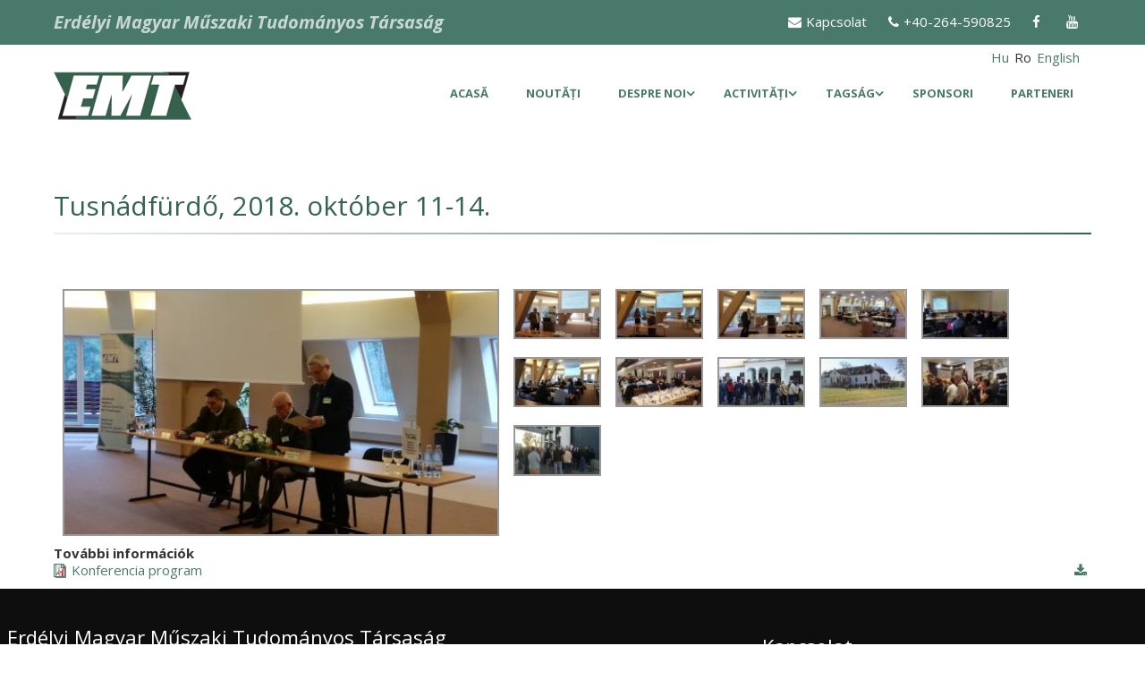

--- FILE ---
content_type: text/html; charset=UTF-8
request_url: https://emt.ro/ro/node/537
body_size: 7645
content:
<!DOCTYPE html>
<html lang="ro" dir="ltr" prefix="content: http://purl.org/rss/1.0/modules/content/  dc: http://purl.org/dc/terms/  foaf: http://xmlns.com/foaf/0.1/  og: http://ogp.me/ns#  rdfs: http://www.w3.org/2000/01/rdf-schema#  schema: http://schema.org/  sioc: http://rdfs.org/sioc/ns#  sioct: http://rdfs.org/sioc/types#  skos: http://www.w3.org/2004/02/skos/core#  xsd: http://www.w3.org/2001/XMLSchema# ">
  <head>
    <meta charset="utf-8" />
<script async src="https://www.googletagmanager.com/gtag/js?id=UA-3104081-9"></script>
<script>window.dataLayer = window.dataLayer || [];function gtag(){dataLayer.push(arguments)};gtag("js", new Date());gtag("set", "developer_id.dMDhkMT", true);gtag("config", "UA-3104081-9", {"groups":"default","anonymize_ip":true,"page_placeholder":"PLACEHOLDER_page_path","allow_ad_personalization_signals":false});</script>
<meta name="Generator" content="Drupal 10 (https://www.drupal.org)" />
<meta name="MobileOptimized" content="width" />
<meta name="HandheldFriendly" content="true" />
<meta name="viewport" content="width=device-width, initial-scale=1.0" />
<link rel="icon" href="/sites/default/files/favicon-emt.png" type="image/png" />
<link rel="alternate" hreflang="hu" href="http://emt.ro/esemeny/szamitastechnika-es-oktatas-konferencia-szamokt/archivum/tusnadfurdo-2018-oktober-11-14" />
<link rel="canonical" href="http://emt.ro/esemeny/szamitastechnika-es-oktatas-konferencia-szamokt/archivum/tusnadfurdo-2018-oktober-11-14" />
<link rel="shortlink" href="http://emt.ro/node/537" />

    <title>Tusnádfürdő, 2018. október 11-14. | Erdélyi Magyar Műszaki Tudományos Társaság</title>
    <link rel="stylesheet" media="all" href="/themes/contrib/stable/css/system/components/align.module.css?t31qwc" />
<link rel="stylesheet" media="all" href="/themes/contrib/stable/css/system/components/fieldgroup.module.css?t31qwc" />
<link rel="stylesheet" media="all" href="/themes/contrib/stable/css/system/components/container-inline.module.css?t31qwc" />
<link rel="stylesheet" media="all" href="/themes/contrib/stable/css/system/components/clearfix.module.css?t31qwc" />
<link rel="stylesheet" media="all" href="/themes/contrib/stable/css/system/components/details.module.css?t31qwc" />
<link rel="stylesheet" media="all" href="/themes/contrib/stable/css/system/components/hidden.module.css?t31qwc" />
<link rel="stylesheet" media="all" href="/themes/contrib/stable/css/system/components/item-list.module.css?t31qwc" />
<link rel="stylesheet" media="all" href="/themes/contrib/stable/css/system/components/js.module.css?t31qwc" />
<link rel="stylesheet" media="all" href="/themes/contrib/stable/css/system/components/nowrap.module.css?t31qwc" />
<link rel="stylesheet" media="all" href="/themes/contrib/stable/css/system/components/position-container.module.css?t31qwc" />
<link rel="stylesheet" media="all" href="/themes/contrib/stable/css/system/components/reset-appearance.module.css?t31qwc" />
<link rel="stylesheet" media="all" href="/themes/contrib/stable/css/system/components/resize.module.css?t31qwc" />
<link rel="stylesheet" media="all" href="/themes/contrib/stable/css/system/components/system-status-counter.css?t31qwc" />
<link rel="stylesheet" media="all" href="/themes/contrib/stable/css/system/components/system-status-report-counters.css?t31qwc" />
<link rel="stylesheet" media="all" href="/themes/contrib/stable/css/system/components/system-status-report-general-info.css?t31qwc" />
<link rel="stylesheet" media="all" href="/themes/contrib/stable/css/system/components/tablesort.module.css?t31qwc" />
<link rel="stylesheet" media="all" href="/modules/contrib/colorbox/styles/stockholmsyndrome/colorbox_style.css?t31qwc" />
<link rel="stylesheet" media="all" href="/libraries/mmenu/dist/mmenu.css?t31qwc" />
<link rel="stylesheet" media="all" href="/modules/contrib/responsive_menu/css/responsive_menu.css?t31qwc" />
<link rel="stylesheet" media="all" href="/themes/contrib/stable/css/core/assets/vendor/normalize-css/normalize.css?t31qwc" />
<link rel="stylesheet" media="all" href="/themes/contrib/stable/css/core/normalize-fixes.css?t31qwc" />
<link rel="stylesheet" media="all" href="/themes/contrib/classy/css/components/action-links.css?t31qwc" />
<link rel="stylesheet" media="all" href="/themes/contrib/classy/css/components/breadcrumb.css?t31qwc" />
<link rel="stylesheet" media="all" href="/themes/contrib/classy/css/components/button.css?t31qwc" />
<link rel="stylesheet" media="all" href="/themes/contrib/classy/css/components/collapse-processed.css?t31qwc" />
<link rel="stylesheet" media="all" href="/themes/contrib/classy/css/components/container-inline.css?t31qwc" />
<link rel="stylesheet" media="all" href="/themes/contrib/classy/css/components/details.css?t31qwc" />
<link rel="stylesheet" media="all" href="/themes/contrib/classy/css/components/exposed-filters.css?t31qwc" />
<link rel="stylesheet" media="all" href="/themes/contrib/classy/css/components/field.css?t31qwc" />
<link rel="stylesheet" media="all" href="/themes/contrib/classy/css/components/form.css?t31qwc" />
<link rel="stylesheet" media="all" href="/themes/contrib/classy/css/components/icons.css?t31qwc" />
<link rel="stylesheet" media="all" href="/themes/contrib/classy/css/components/inline-form.css?t31qwc" />
<link rel="stylesheet" media="all" href="/themes/contrib/classy/css/components/item-list.css?t31qwc" />
<link rel="stylesheet" media="all" href="/themes/contrib/classy/css/components/link.css?t31qwc" />
<link rel="stylesheet" media="all" href="/themes/contrib/classy/css/components/links.css?t31qwc" />
<link rel="stylesheet" media="all" href="/themes/contrib/classy/css/components/menu.css?t31qwc" />
<link rel="stylesheet" media="all" href="/themes/contrib/classy/css/components/more-link.css?t31qwc" />
<link rel="stylesheet" media="all" href="/themes/contrib/classy/css/components/pager.css?t31qwc" />
<link rel="stylesheet" media="all" href="/themes/contrib/classy/css/components/tabledrag.css?t31qwc" />
<link rel="stylesheet" media="all" href="/themes/contrib/classy/css/components/tableselect.css?t31qwc" />
<link rel="stylesheet" media="all" href="/themes/contrib/classy/css/components/tablesort.css?t31qwc" />
<link rel="stylesheet" media="all" href="/themes/contrib/classy/css/components/tabs.css?t31qwc" />
<link rel="stylesheet" media="all" href="/themes/contrib/classy/css/components/textarea.css?t31qwc" />
<link rel="stylesheet" media="all" href="/themes/contrib/classy/css/components/ui-dialog.css?t31qwc" />
<link rel="stylesheet" media="all" href="/themes/contrib/classy/css/components/file.css?t31qwc" />
<link rel="stylesheet" media="all" href="/themes/contrib/classy/css/components/messages.css?t31qwc" />
<link rel="stylesheet" media="all" href="/themes/contrib/classy/css/components/node.css?t31qwc" />
<link rel="stylesheet" media="all" href="/themes/emt/css/styles.css?t31qwc" />
<link rel="stylesheet" media="all" href="/sites/default/files/asset_injector/css/hs_multimedia-e0904cf3d4bf57a4752ad9d7bfb500c4.css?t31qwc" />
<link rel="stylesheet" media="all" href="/sites/default/files/asset_injector/css/msz_kulonszam-9182d6957f6bc8a5dda6540c937bf51e.css?t31qwc" />

    
  </head>
  <body class="path-node page-node-type-esemeny-archivum">
        <a href="#main-content" class="visually-hidden focusable skip-link">
      Mergi la conţinutul principal
    </a>
    
      <div class="dialog-off-canvas-main-canvas" data-off-canvas-main-canvas>
    <div class="layout-container ">
    <div class="region region-headline">
    <div class="regioncontent">
    	<div id="block-contactheadlinehu" class="block block-block-content block-block-contentf32745a1-38a2-4921-b88b-958c9186e399">
  
    
      
            <div class="clearfix text-formatted field field--name-body field--type-text-with-summary field--label-hidden field__item"><p><i class="fa fa fa-envelope"><a href="/oldal/elerhetoseg">Kapcsolat</a></i> <i class="fa fa fa-phone"><a href="tel:0040264590825">+40-264-590825</a></i> <a href="https://www.facebook.com/erdelyimagyartudomanyostarsasag/" target="_blank"><i class="fa fa-facebook"></i></a> <a href="https://www.youtube.com/channel/UC7IWymrzCKJXdevHkNBTngg" target="_blank"><i class="fa fa-youtube"></i></a></p>
</div>
      
  </div>
<div id="block-sitebranding" class="block block-system block-system-branding-block">
  
    
          <div class="site-name">
      <a href="/ro" rel="home">Erdélyi Magyar Műszaki Tudományos Társaság</a>
    </div>
    </div>
<div class="language-switcher-language-url block block-language block-language-blocklanguage-interface" id="block-nyelvvalaszto" role="navigation">
  
    
      <ul class="links"><li hreflang="hu" data-drupal-link-system-path="node/537" class="hu"><a href="/esemeny/szamitastechnika-es-oktatas-konferencia-szamokt/archivum/tusnadfurdo-2018-oktober-11-14" class="language-link" hreflang="hu" data-drupal-link-system-path="node/537">Hu</a></li><li hreflang="ro" data-drupal-link-system-path="node/537" class="ro is-active" aria-current="page"><a href="/ro/node/537" class="language-link is-active" hreflang="ro" data-drupal-link-system-path="node/537" aria-current="page">Ro</a></li><li hreflang="en" data-drupal-link-system-path="node/537" class="en"><a href="/en/node/537" class="language-link" hreflang="en" data-drupal-link-system-path="node/537">English</a></li></ul>
  </div>

	</div>
  </div>

  <header role="banner">
      <div class="region region-header">
    <div class="regioncontent">
    	<div id="block-emt-branding" class="block block-system block-system-branding-block">
  
    
        <a href="/ro" rel="home" class="site-logo">
      <img src="/sites/default/files/logo-emt_2.png" alt="Acasă" />
    </a>
      </div>
<div id="block-responsivemenumobileicon" class="responsive-menu-toggle-wrapper responsive-menu-toggle block block-responsive-menu block-responsive-menu-toggle">
  
    
      <a id="toggle-icon" class="toggle responsive-menu-toggle-icon" title="Menu" href="#off-canvas">
  <span class="icon"></span><span class="label">Meniu</span>
</a>
  </div>
<nav role="navigation" aria-labelledby="block-emt-main-menu-menu" id="block-emt-main-menu" class="block block-menu navigation menu--main">
            
  <h2 class="visually-hidden" id="block-emt-main-menu-menu">Fő navigáció</h2>
  

        
              <ul class="menu">
                    <li class="menu-item">
        <a href="/ro" data-drupal-link-system-path="&lt;front&gt;">Acasă</a>
              </li>
                <li class="menu-item">
        <a href="/ro/hirek" data-drupal-link-system-path="hirek">Noutăți</a>
              </li>
                <li class="menu-item menu-item--expanded">
        <span title="Magunkról">Despre noi</span>
                                <ul class="menu">
                    <li class="menu-item">
        <a href="/ro/pagina/presedintie-secretariat" data-drupal-link-system-path="node/10">Preşedinţie - Secretariat</a>
              </li>
                <li class="menu-item">
        <a href="/ro/pagina/filiale-teritoriale" data-drupal-link-system-path="node/8">Filiale teritoriale</a>
              </li>
                <li class="menu-item">
        <a href="/ro/pagina/departamente" data-drupal-link-system-path="node/9">Departamente</a>
              </li>
                <li class="menu-item">
        <a href="/ro/pagina/contact" data-drupal-link-system-path="node/54">Date contact</a>
              </li>
                <li class="menu-item">
        <a href="/ro/pagina/statutul-societatii-maghiare-tehnico-stiintifice-din-transilvania" data-drupal-link-system-path="node/7">Statut</a>
              </li>
        </ul>
  
              </li>
                <li class="menu-item menu-item--expanded">
        <span>Activități</span>
                                <ul class="menu">
                    <li class="menu-item">
        <a href="/ro/konferenciak" data-drupal-link-system-path="konferenciak">Conferințe</a>
              </li>
                <li class="menu-item menu-item--expanded">
        <span>Programe educaţionale</span>
                                <ul class="menu">
                    <li class="menu-item">
        <a href="/ro/diakversenyek" data-drupal-link-system-path="diakversenyek">Concursuri şcolare</a>
              </li>
                <li class="menu-item">
        <a href="/ro/diaktaborok" data-drupal-link-system-path="diaktaborok">Tabere de specialitate</a>
              </li>
                <li class="menu-item">
        <a href="/ro/firka-muhely" data-drupal-link-system-path="firka-muhely">FIRKA-műhely</a>
              </li>
                <li class="menu-item">
        <a href="/ro/szakeloadasok" data-drupal-link-system-path="szakeloadasok">Pentru studenţi</a>
              </li>
                <li class="menu-item">
        <a href="/ro/felnottkepzes" data-drupal-link-system-path="felnottkepzes">Cursuri perfecţionare adulţi</a>
              </li>
        </ul>
  
              </li>
                <li class="menu-item menu-item--expanded">
        <span>Publicații</span>
                                <ul class="menu">
                    <li class="menu-item menu-item--expanded">
        <a href="/ro/kiadvanyok/perodikak" data-drupal-link-system-path="kiadvanyok/perodikak">Periodice</a>
                                <ul class="menu">
                    <li class="menu-item">
        <a href="https://emt.ro/kiadvanyok/emt-tajekoztato/archivum">EMT Tájékoztató </a>
              </li>
                <li class="menu-item menu-item--collapsed">
        <a href="https://emt.ro/kiadvanyok/firka" title="Fizika InfoRmatika Kémia Alapok">FIRKA</a>
              </li>
                <li class="menu-item">
        <a href="https://emt.ro/vilaghirumagyartudosok" title="Világhírű magyar természettudósok élete és munkássága">FIRKA különszám</a>
              </li>
                <li class="menu-item">
        <a href="/ro/firka-cikkarchivum" data-drupal-link-system-path="firka-cikkarchivum">Keresés a FIRKA archívumában</a>
              </li>
                <li class="menu-item">
        <a href="https://emt.ro/kiadvanyok/muszaki-szemle/archivum">Műszaki Szemle </a>
              </li>
                <li class="menu-item">
        <a href="https://emt.ro/kiadvanyok/historia-scientiarum/archivum">Historia Scientiarum</a>
              </li>
        </ul>
  
              </li>
                <li class="menu-item">
        <a href="/ro/kiadvanyok/egyedikiadvanyok" data-drupal-link-system-path="kiadvanyok/egyedikiadvanyok">Lucrări individuale</a>
              </li>
                <li class="menu-item">
        <a href="/ro/digitalizalt-kiadvanyok" data-drupal-link-system-path="digitalizalt-kiadvanyok">Digitalizáció</a>
              </li>
                <li class="menu-item">
        <a href="http://historiascientiarum.emt.ro/" title="Tudomány- és technikatörténeti kisfilmek">Historia Scientiarum Multimedia – Tudomány- és technikatörténeti kisfilmek</a>
              </li>
        </ul>
  
              </li>
                <li class="menu-item">
        <a href="https://drive.google.com/file/d/1VPGeQKGl_OCAdWAiK_Hr-jBEh6snXYyz/view?usp=sharing" title="Visszatekintés az EMT elmúlt 30 évére   (powerpoint bemutató)">Visszatekintés az EMT elmúlt 30 évére  </a>
              </li>
                <li class="menu-item">
        <a href="https://emt.ro/rendezvenynaptar/2026">Rendezvénynaptár</a>
              </li>
        </ul>
  
              </li>
                <li class="menu-item menu-item--expanded">
        <span>Tagság</span>
                                <ul class="menu">
                    <li class="menu-item">
        <a href="/ro/form/belepesi-nyilatkozat-jogi-sz" data-drupal-link-system-path="webform/belepesi_nyilatkozat_jogi_sz">Jogi személyeknek</a>
              </li>
                <li class="menu-item">
        <a href="/ro/form/belepesi-nyilatkozat" data-drupal-link-system-path="webform/belepesi_nyilatkozat">Magányszemélyeknek</a>
              </li>
        </ul>
  
              </li>
                <li class="menu-item">
        <a href="/ro/tamogatok" data-drupal-link-system-path="tamogatok">Sponsori</a>
              </li>
                <li class="menu-item">
        <a href="/ro/partnerek" data-drupal-link-system-path="partnerek">Parteneri</a>
              </li>
        </ul>
  


  </nav>

	</div>
  </div>

  </header>

  
  

  

    <div class="region region-highlighted">
    <div class="regioncontent">
    	<div data-drupal-messages-fallback class="hidden"></div>

	</div>
  </div>


  

  <main role="main">
    <a id="main-content" tabindex="-1"></a>
    	
	<div class="layout-content">
        <div class="region region-content">
    <div class="regioncontent">
    	<div id="block-emt-page-title" class="block block-core block-page-title-block">
  
    
      
  <h1 class="page-title"><span>
  Tusnádfürdő, 2018. október 11-14.
</span>
</h1>


  </div>

<article lang="hu" about="/esemeny/szamitastechnika-es-oktatas-konferencia-szamokt/archivum/tusnadfurdo-2018-oktober-11-14" id="node-537" class="node node--type-esemeny-archivum node--view-mode-full">

  
    

  
  <div class="node__content">
    
      <div class="field field--name-field-image field--type-image field--label-hidden field__items">
              <div class="field__item">
<a href="https://emt.ro/sites/default/files/archivum/Esem%C3%A9ny%20arch%C3%ADvum%20bek%C3%BCld%C3%A9se/IMG_20181013_090851_1.jpg" aria-label="{&quot;title&quot;:&quot;Konferencia megnyitó&quot;,&quot;alt&quot;:&quot;&quot;}" role="button"  title="Konferencia megnyitó" data-colorbox-gallery="gallery-esemeny_archivum-537-PDvEsisVcbE" class="colorbox" aria-controls="colorbox-_tnSsSKrqs0" data-cbox-img-attrs="{&quot;title&quot;:&quot;Konferencia megnyitó&quot;,&quot;alt&quot;:&quot;&quot;}"><img id="colorbox-_tnSsSKrqs0" src="/sites/default/files/styles/gallery/public/archivum/Esem%C3%A9ny%20arch%C3%ADvum%20bek%C3%BCld%C3%A9se/IMG_20181013_090851_1.jpg?itok=1ur4AkOM" width="480" height="270" alt="" title="Konferencia megnyitó" loading="lazy" typeof="foaf:Image" class="image-style-gallery" />

</a>
</div>
              <div class="field__item">
<a href="https://emt.ro/sites/default/files/archivum/Esem%C3%A9ny%20arch%C3%ADvum%20bek%C3%BCld%C3%A9se/IMG_20181013_105536_1.jpg" aria-label="{&quot;title&quot;:&quot;Plenáris előadás - Dr. Lingvay József&quot;,&quot;alt&quot;:&quot;&quot;}" role="button"  title="Plenáris előadás - Dr. Lingvay József" data-colorbox-gallery="gallery-esemeny_archivum-537-PDvEsisVcbE" class="colorbox" aria-controls="colorbox-uJb3BNy-LI8" data-cbox-img-attrs="{&quot;title&quot;:&quot;Plenáris előadás - Dr. Lingvay József&quot;,&quot;alt&quot;:&quot;&quot;}"><img id="colorbox-uJb3BNy-LI8" src="/sites/default/files/styles/gallery_thumb/public/archivum/Esem%C3%A9ny%20arch%C3%ADvum%20bek%C3%BCld%C3%A9se/IMG_20181013_105536_1.jpg?itok=uKeZ_LCi" width="90" height="50" alt="" title="Plenáris előadás - Dr. Lingvay József" loading="lazy" typeof="foaf:Image" class="image-style-gallery-thumb" />

</a>
</div>
              <div class="field__item">
<a href="https://emt.ro/sites/default/files/archivum/Esem%C3%A9ny%20arch%C3%ADvum%20bek%C3%BCld%C3%A9se/IMG_20181013_092043_1.jpg" aria-label="{&quot;title&quot;:&quot;Plenáris előadás - Dr. Zichar Marianna&quot;,&quot;alt&quot;:&quot;&quot;}" role="button"  title="Plenáris előadás - Dr. Zichar Marianna" data-colorbox-gallery="gallery-esemeny_archivum-537-PDvEsisVcbE" class="colorbox" aria-controls="colorbox-74mVxkXTDZ4" data-cbox-img-attrs="{&quot;title&quot;:&quot;Plenáris előadás - Dr. Zichar Marianna&quot;,&quot;alt&quot;:&quot;&quot;}"><img id="colorbox-74mVxkXTDZ4" src="/sites/default/files/styles/gallery_thumb/public/archivum/Esem%C3%A9ny%20arch%C3%ADvum%20bek%C3%BCld%C3%A9se/IMG_20181013_092043_1.jpg?itok=3b9OGN0l" width="90" height="50" alt="" title="Plenáris előadás - Dr. Zichar Marianna" loading="lazy" typeof="foaf:Image" class="image-style-gallery-thumb" />

</a>
</div>
              <div class="field__item">
<a href="https://emt.ro/sites/default/files/archivum/Esem%C3%A9ny%20arch%C3%ADvum%20bek%C3%BCld%C3%A9se/IMG_20181013_100330_1.jpg" aria-label="{&quot;title&quot;:&quot;Plenáris előadás - Dr. Kátai Zoltán&quot;,&quot;alt&quot;:&quot;&quot;}" role="button"  title="Plenáris előadás - Dr. Kátai Zoltán" data-colorbox-gallery="gallery-esemeny_archivum-537-PDvEsisVcbE" class="colorbox" aria-controls="colorbox-dZOgVeqoD94" data-cbox-img-attrs="{&quot;title&quot;:&quot;Plenáris előadás - Dr. Kátai Zoltán&quot;,&quot;alt&quot;:&quot;&quot;}"><img id="colorbox-dZOgVeqoD94" src="/sites/default/files/styles/gallery_thumb/public/archivum/Esem%C3%A9ny%20arch%C3%ADvum%20bek%C3%BCld%C3%A9se/IMG_20181013_100330_1.jpg?itok=VthAoSja" width="90" height="50" alt="" title="Plenáris előadás - Dr. Kátai Zoltán" loading="lazy" typeof="foaf:Image" class="image-style-gallery-thumb" />

</a>
</div>
              <div class="field__item">
<a href="https://emt.ro/sites/default/files/archivum/Esem%C3%A9ny%20arch%C3%ADvum%20bek%C3%BCld%C3%A9se/IMG_20181013_090452_0.jpg" aria-label="{&quot;title&quot;:&quot;Konferencia hallgatóság&quot;,&quot;alt&quot;:&quot;&quot;}" role="button"  title="Konferencia hallgatóság" data-colorbox-gallery="gallery-esemeny_archivum-537-PDvEsisVcbE" class="colorbox" aria-controls="colorbox-GMhJJVYTpGk" data-cbox-img-attrs="{&quot;title&quot;:&quot;Konferencia hallgatóság&quot;,&quot;alt&quot;:&quot;&quot;}"><img id="colorbox-GMhJJVYTpGk" src="/sites/default/files/styles/gallery_thumb/public/archivum/Esem%C3%A9ny%20arch%C3%ADvum%20bek%C3%BCld%C3%A9se/IMG_20181013_090452_0.jpg?itok=b3euaFwC" width="90" height="50" alt="" title="Konferencia hallgatóság" loading="lazy" typeof="foaf:Image" class="image-style-gallery-thumb" />

</a>
</div>
              <div class="field__item">
<a href="https://emt.ro/sites/default/files/archivum/Esem%C3%A9ny%20arch%C3%ADvum%20bek%C3%BCld%C3%A9se/IMG_20181013_150257_0.jpg" aria-label="{&quot;title&quot;:&quot;Szekció-előadás&quot;,&quot;alt&quot;:&quot;&quot;}" role="button"  title="Szekció-előadás" data-colorbox-gallery="gallery-esemeny_archivum-537-PDvEsisVcbE" class="colorbox" aria-controls="colorbox-EjtfVEb57EM" data-cbox-img-attrs="{&quot;title&quot;:&quot;Szekció-előadás&quot;,&quot;alt&quot;:&quot;&quot;}"><img id="colorbox-EjtfVEb57EM" src="/sites/default/files/styles/gallery_thumb/public/archivum/Esem%C3%A9ny%20arch%C3%ADvum%20bek%C3%BCld%C3%A9se/IMG_20181013_150257_0.jpg?itok=8jNTBzd4" width="90" height="50" alt="" title="Szekció-előadás" loading="lazy" typeof="foaf:Image" class="image-style-gallery-thumb" />

</a>
</div>
              <div class="field__item">
<a href="https://emt.ro/sites/default/files/archivum/Esem%C3%A9ny%20arch%C3%ADvum%20bek%C3%BCld%C3%A9se/IMG_20181013_150546_0.jpg" aria-label="{&quot;title&quot;:&quot;Szekció-előadás&quot;,&quot;alt&quot;:&quot;&quot;}" role="button"  title="Szekció-előadás" data-colorbox-gallery="gallery-esemeny_archivum-537-PDvEsisVcbE" class="colorbox" aria-controls="colorbox-eOw7Hrmb2tk" data-cbox-img-attrs="{&quot;title&quot;:&quot;Szekció-előadás&quot;,&quot;alt&quot;:&quot;&quot;}"><img id="colorbox-eOw7Hrmb2tk" src="/sites/default/files/styles/gallery_thumb/public/archivum/Esem%C3%A9ny%20arch%C3%ADvum%20bek%C3%BCld%C3%A9se/IMG_20181013_150546_0.jpg?itok=nWW30lTl" width="90" height="50" alt="" title="Szekció-előadás" loading="lazy" typeof="foaf:Image" class="image-style-gallery-thumb" />

</a>
</div>
              <div class="field__item">
<a href="https://emt.ro/sites/default/files/archivum/Esem%C3%A9ny%20arch%C3%ADvum%20bek%C3%BCld%C3%A9se/IMG_20181013_193614_0.jpg" aria-label="{&quot;title&quot;:&quot;Díszvacsora&quot;,&quot;alt&quot;:&quot;&quot;}" role="button"  title="Díszvacsora" data-colorbox-gallery="gallery-esemeny_archivum-537-PDvEsisVcbE" class="colorbox" aria-controls="colorbox-0BGYN6RoC5g" data-cbox-img-attrs="{&quot;title&quot;:&quot;Díszvacsora&quot;,&quot;alt&quot;:&quot;&quot;}"><img id="colorbox-0BGYN6RoC5g" src="/sites/default/files/styles/gallery_thumb/public/archivum/Esem%C3%A9ny%20arch%C3%ADvum%20bek%C3%BCld%C3%A9se/IMG_20181013_193614_0.jpg?itok=IH2czYsN" width="90" height="50" alt="" title="Díszvacsora" loading="lazy" typeof="foaf:Image" class="image-style-gallery-thumb" />

</a>
</div>
              <div class="field__item">
<a href="https://emt.ro/sites/default/files/archivum/Esem%C3%A9ny%20arch%C3%ADvum%20bek%C3%BCld%C3%A9se/IMG_20181012_101245_0.jpg" aria-label="{&quot;title&quot;:&quot;Kirándulás - Kisbacon - Benedek Elek szülőháza&quot;,&quot;alt&quot;:&quot;&quot;}" role="button"  title="Kirándulás - Kisbacon - Benedek Elek szülőháza" data-colorbox-gallery="gallery-esemeny_archivum-537-PDvEsisVcbE" class="colorbox" aria-controls="colorbox-95650XBnC9I" data-cbox-img-attrs="{&quot;title&quot;:&quot;Kirándulás - Kisbacon - Benedek Elek szülőháza&quot;,&quot;alt&quot;:&quot;&quot;}"><img id="colorbox-95650XBnC9I" src="/sites/default/files/styles/gallery_thumb/public/archivum/Esem%C3%A9ny%20arch%C3%ADvum%20bek%C3%BCld%C3%A9se/IMG_20181012_101245_0.jpg?itok=Yg-29MYS" width="90" height="50" alt="" title="Kirándulás - Kisbacon - Benedek Elek szülőháza" loading="lazy" typeof="foaf:Image" class="image-style-gallery-thumb" />

</a>
</div>
              <div class="field__item">
<a href="https://emt.ro/sites/default/files/archivum/Esem%C3%A9ny%20arch%C3%ADvum%20bek%C3%BCld%C3%A9se/IMG_20181012_114125_0.jpg" aria-label="{&quot;title&quot;:&quot;Kirándulás - Miklósvár - Kálnoky-kastély&quot;,&quot;alt&quot;:&quot;&quot;}" role="button"  title="Kirándulás - Miklósvár - Kálnoky-kastély" data-colorbox-gallery="gallery-esemeny_archivum-537-PDvEsisVcbE" class="colorbox" aria-controls="colorbox-l7LjP0MwynU" data-cbox-img-attrs="{&quot;title&quot;:&quot;Kirándulás - Miklósvár - Kálnoky-kastély&quot;,&quot;alt&quot;:&quot;&quot;}"><img id="colorbox-l7LjP0MwynU" src="/sites/default/files/styles/gallery_thumb/public/archivum/Esem%C3%A9ny%20arch%C3%ADvum%20bek%C3%BCld%C3%A9se/IMG_20181012_114125_0.jpg?itok=MbZkrJCf" width="90" height="50" alt="" title="Kirándulás - Miklósvár - Kálnoky-kastély" loading="lazy" typeof="foaf:Image" class="image-style-gallery-thumb" />

</a>
</div>
              <div class="field__item">
<a href="https://emt.ro/sites/default/files/archivum/Esem%C3%A9ny%20arch%C3%ADvum%20bek%C3%BCld%C3%A9se/IMG_20181012_160159_0.jpg" aria-label="{&quot;title&quot;:&quot;Kirándulás - Sepsiszentgyörgy - Székely Nemzeti Múzeum&quot;,&quot;alt&quot;:&quot;&quot;}" role="button"  title="Kirándulás - Sepsiszentgyörgy - Székely Nemzeti Múzeum" data-colorbox-gallery="gallery-esemeny_archivum-537-PDvEsisVcbE" class="colorbox" aria-controls="colorbox-CqW37ynTccg" data-cbox-img-attrs="{&quot;title&quot;:&quot;Kirándulás - Sepsiszentgyörgy - Székely Nemzeti Múzeum&quot;,&quot;alt&quot;:&quot;&quot;}"><img id="colorbox-CqW37ynTccg" src="/sites/default/files/styles/gallery_thumb/public/archivum/Esem%C3%A9ny%20arch%C3%ADvum%20bek%C3%BCld%C3%A9se/IMG_20181012_160159_0.jpg?itok=zegYyN7X" width="90" height="50" alt="" title="Kirándulás - Sepsiszentgyörgy - Székely Nemzeti Múzeum" loading="lazy" typeof="foaf:Image" class="image-style-gallery-thumb" />

</a>
</div>
              <div class="field__item">
<a href="https://emt.ro/sites/default/files/archivum/Esem%C3%A9ny%20arch%C3%ADvum%20bek%C3%BCld%C3%A9se/IMG_20181012_181822_0.jpg" aria-label="{&quot;title&quot;:&quot;Kirándulás - Csíkszentsimon - Sörgyár látogatás&quot;,&quot;alt&quot;:&quot;&quot;}" role="button"  title="Kirándulás - Csíkszentsimon - Sörgyár látogatás" data-colorbox-gallery="gallery-esemeny_archivum-537-PDvEsisVcbE" class="colorbox" aria-controls="colorbox-g_2S_TAj_8A" data-cbox-img-attrs="{&quot;title&quot;:&quot;Kirándulás - Csíkszentsimon - Sörgyár látogatás&quot;,&quot;alt&quot;:&quot;&quot;}"><img id="colorbox-g_2S_TAj_8A" src="/sites/default/files/styles/gallery_thumb/public/archivum/Esem%C3%A9ny%20arch%C3%ADvum%20bek%C3%BCld%C3%A9se/IMG_20181012_181822_0.jpg?itok=gt_TSO4V" width="90" height="50" alt="" title="Kirándulás - Csíkszentsimon - Sörgyár látogatás" loading="lazy" typeof="foaf:Image" class="image-style-gallery-thumb" />

</a>
</div>
          </div>
  
  <div class="field field--name-field-program field--type-file field--label-above">
    <div class="field__label">További információk</div>
          <div class="field__items">
              <div class="field__item">
<span class="file file--mime-application-pdf file--application-pdf"> <a href="/sites/default/files/archivum/program/Esem%C3%A9ny%20arch%C3%ADvum%20bek%C3%BCld%C3%A9se/2018%20konferencia%20program_0.pdf" type="application/pdf" title="2018 konferencia program.pdf">Konferencia program</a></span>
</div>
              </div>
      </div>

  </div>

</article>

	</div>
  </div>

    </div>
    
  </main>

      <footer role="contentinfo">
        <div class="region region-footer">
    <div class="regioncontent">
    	<div id="block-erdelyimagyarmuszakitudomanyostarsasagfooter" class="block block-block-content block-block-content51dcb5bb-a8ad-4560-8a87-b8108a3e8316">
  
      <h2>Erdélyi Magyar Műszaki Tudományos Társaság</h2>
    
      
            <div class="clearfix text-formatted field field--name-body field--type-text-with-summary field--label-hidden field__item"><p>Az Erdélyi Magyar Műszaki Tudományos Társaság (EMT) a műszaki és természettudományokkal foglalkozó szakemberek önkéntes belépés által létrehozott szervezete. Társaságunk a hasonló érdeklődésű szervezeteivel együttműködve hozzájárul az ország műszaki-tudományos fejlődéséhez.</p>
</div>
      
  </div>
<div id="block-contactfooterhu" class="block block-block-content block-block-content75b1d3ed-ad79-4e10-841c-d8789c4768c4">
  
      <h2>Kapcsolat</h2>
    
      
            <div class="clearfix text-formatted field field--name-body field--type-text-with-summary field--label-hidden field__item"><ul class="contact">
  <li><p><i class="fa fa-map-marker"></i> <strong>Cím: </strong>400604 Cluj-Napoca/Kolozsvár, <br />B-dul 21 Decembrie 1989 nr. 116</p></li>
  <li><p><i class="fa fa-phone"></i> <strong>Tel./Fax:</strong> <a href="tel:+40-264-590825">+40-264-590825</a>, <a href="tel:+40-744-783237">+40-744-783237</a></p></li>
  <li><p><i class="fa fa-envelope"></i> <strong>Postacím:</strong> 400750 Cluj-Napoca, O.P. 1 C.P. 140., Románia</p></li>
  <li><p><i class="fa fa-at"></i> <strong>E-mail:</strong> <a href="mailto:emt@emt.ro">emt@emt.ro</a></p></li>
</ul>
</div>
      
  </div>
<div id="block-copyright" class="block block-block-content block-block-content964fb34e-fd4b-40c0-aeaf-772af44ff502">
  
    
      
            <div class="clearfix text-formatted field field--name-body field--type-text-with-summary field--label-hidden field__item"><p>Copyright © Erdélyi Magyar Műszaki Tudományos Társaság</p>
</div>
      
  </div>

	</div>
  </div>

    </footer>
  
</div>
  </div>

    <div class="off-canvas-wrapper"><div id="off-canvas">
              <ul>
                    <li class="menu-item--front-page menu-name--main">
        <a href="/ro" data-drupal-link-system-path="&lt;front&gt;">Acasă</a>
              </li>
                <li class="menu-item--viewsaktualis-esemeynekpage-2 menu-name--main">
        <a href="/ro/hirek" data-drupal-link-system-path="hirek">Noutăți</a>
              </li>
                <li class="menu-item--a46d477f-06f3-4eaf-a1a0-c379f793037c menu-name--main">
        <span title="Magunkról">Despre noi</span>
                                <ul>
                    <li class="menu-item--_514af08-7700-4354-8b43-475d2c44f06a menu-name--main">
        <a href="/ro/pagina/presedintie-secretariat" data-drupal-link-system-path="node/10">Preşedinţie - Secretariat</a>
              </li>
                <li class="menu-item--_6803f0f-d698-40cf-870c-e604a28ea563 menu-name--main">
        <a href="/ro/pagina/filiale-teritoriale" data-drupal-link-system-path="node/8">Filiale teritoriale</a>
              </li>
                <li class="menu-item--_69e0eed-60ba-4d83-9439-fb3ccdb23f2f menu-name--main">
        <a href="/ro/pagina/departamente" data-drupal-link-system-path="node/9">Departamente</a>
              </li>
                <li class="menu-item--_5a227ca-062c-4eaa-b3e5-91be12f9444c menu-name--main">
        <a href="/ro/pagina/contact" data-drupal-link-system-path="node/54">Date contact</a>
              </li>
                <li class="menu-item--_2da44d3-8a2d-4cec-9380-70d3c18eac40 menu-name--main">
        <a href="/ro/pagina/statutul-societatii-maghiare-tehnico-stiintifice-din-transilvania" data-drupal-link-system-path="node/7">Statut</a>
              </li>
        </ul>
  
              </li>
                <li class="menu-item--_2e4684f-f259-43c7-8d19-ebc4362a08d9 menu-name--main">
        <span>Activități</span>
                                <ul>
                    <li class="menu-item--viewskonferenciakpage-1 menu-name--main">
        <a href="/ro/konferenciak" data-drupal-link-system-path="konferenciak">Conferințe</a>
              </li>
                <li class="menu-item--_d0e7318-3f85-4725-9022-8c7ce577bce3 menu-name--main">
        <span>Programe educaţionale</span>
                                <ul>
                    <li class="menu-item--viewskonferenciakpage-2 menu-name--main">
        <a href="/ro/diakversenyek" data-drupal-link-system-path="diakversenyek">Concursuri şcolare</a>
              </li>
                <li class="menu-item--viewskonferenciakpage-3 menu-name--main">
        <a href="/ro/diaktaborok" data-drupal-link-system-path="diaktaborok">Tabere de specialitate</a>
              </li>
                <li class="menu-item--_299599c-b352-4a16-aa6b-4a750a2d1e9d menu-name--main">
        <a href="/ro/firka-muhely" data-drupal-link-system-path="firka-muhely">FIRKA-műhely</a>
              </li>
                <li class="menu-item--viewskonferenciakpage-4 menu-name--main">
        <a href="/ro/szakeloadasok" data-drupal-link-system-path="szakeloadasok">Pentru studenţi</a>
              </li>
                <li class="menu-item--viewskonferenciakpage-5 menu-name--main">
        <a href="/ro/felnottkepzes" data-drupal-link-system-path="felnottkepzes">Cursuri perfecţionare adulţi</a>
              </li>
        </ul>
  
              </li>
                <li class="menu-item--_2f4133b-de38-4bbb-bfe2-46e81541f2e9 menu-name--main">
        <span>Publicații</span>
                                <ul>
                    <li class="menu-item--viewskiadvanyokpage-1 menu-name--main">
        <a href="/ro/kiadvanyok/perodikak" data-drupal-link-system-path="kiadvanyok/perodikak">Periodice</a>
                                <ul>
                    <li class="menu-item--bbf0d905-31b5-4f68-a03b-a499ba197f03 menu-name--main">
        <a href="https://emt.ro/kiadvanyok/emt-tajekoztato/archivum">EMT Tájékoztató </a>
              </li>
                <li class="menu-item--_a65d8db-3a01-4212-a123-102fce09bb16 menu-name--main">
        <a href="https://emt.ro/kiadvanyok/firka" title="Fizika InfoRmatika Kémia Alapok">FIRKA</a>
                                <ul>
                    <li class="menu-item--_cd0930f-747b-424d-81a2-c2a901c1d269 menu-name--main">
        <a href="https://emt.ro/kiadvanyok/firka/archivum">FIRKA archívum</a>
              </li>
        </ul>
  
              </li>
                <li class="menu-item--b5d0101c-b5cd-4510-b23f-fbc23d29fb58 menu-name--main">
        <a href="https://emt.ro/vilaghirumagyartudosok" title="Világhírű magyar természettudósok élete és munkássága">FIRKA különszám</a>
              </li>
                <li class="menu-item--_a6c324f-3041-4ab8-95e4-f0db3e1563b8 menu-name--main">
        <a href="/ro/firka-cikkarchivum" data-drupal-link-system-path="firka-cikkarchivum">Keresés a FIRKA archívumában</a>
              </li>
                <li class="menu-item--_121ecce-a53d-48f3-b57d-0fece9912dd2 menu-name--main">
        <a href="https://emt.ro/kiadvanyok/muszaki-szemle/archivum">Műszaki Szemle </a>
              </li>
                <li class="menu-item--ce4b7fe3-f8ef-463f-ae75-99e99bfc22a5 menu-name--main">
        <a href="https://emt.ro/kiadvanyok/historia-scientiarum/archivum">Historia Scientiarum</a>
              </li>
        </ul>
  
              </li>
                <li class="menu-item--viewskiadvanyokpage-2 menu-name--main">
        <a href="/ro/kiadvanyok/egyedikiadvanyok" data-drupal-link-system-path="kiadvanyok/egyedikiadvanyok">Lucrări individuale</a>
              </li>
                <li class="menu-item--viewsdigitalizalt-kiadvanyokpage-1 menu-name--main">
        <a href="/ro/digitalizalt-kiadvanyok" data-drupal-link-system-path="digitalizalt-kiadvanyok">Digitalizáció</a>
              </li>
                <li class="menu-item--e4c7bfcf-26cb-4507-b816-241539bd937f menu-name--main">
        <a href="http://historiascientiarum.emt.ro/" title="Tudomány- és technikatörténeti kisfilmek">Historia Scientiarum Multimedia – Tudomány- és technikatörténeti kisfilmek</a>
              </li>
        </ul>
  
              </li>
                <li class="menu-item--_e7aaf3b-707d-4305-b9cb-11eece75b4ea menu-name--main">
        <a href="https://drive.google.com/file/d/1VPGeQKGl_OCAdWAiK_Hr-jBEh6snXYyz/view?usp=sharing" title="Visszatekintés az EMT elmúlt 30 évére   (powerpoint bemutató)">Visszatekintés az EMT elmúlt 30 évére  </a>
              </li>
                <li class="menu-item--a2994746-d174-43e7-ad21-632fa8a16957 menu-name--main">
        <a href="https://emt.ro/rendezvenynaptar/2026">Rendezvénynaptár</a>
              </li>
        </ul>
  
              </li>
                <li class="menu-item--f93dfb66-46e9-486d-b699-d4e789eb9e29 menu-name--main">
        <span>Tagság</span>
                                <ul>
                    <li class="menu-item--e6f585db-341e-412c-ac74-af6daa8b7602 menu-name--main">
        <a href="/ro/form/belepesi-nyilatkozat-jogi-sz" data-drupal-link-system-path="webform/belepesi_nyilatkozat_jogi_sz">Jogi személyeknek</a>
              </li>
                <li class="menu-item--_54f8a79-4bd8-48af-ad20-d9c2caad12ee menu-name--main">
        <a href="/ro/form/belepesi-nyilatkozat" data-drupal-link-system-path="webform/belepesi_nyilatkozat">Magányszemélyeknek</a>
              </li>
        </ul>
  
              </li>
                <li class="menu-item--viewspartnerekpage-2 menu-name--main">
        <a href="/ro/tamogatok" data-drupal-link-system-path="tamogatok">Sponsori</a>
              </li>
                <li class="menu-item--viewspartnerekpage-1 menu-name--main">
        <a href="/ro/partnerek" data-drupal-link-system-path="partnerek">Parteneri</a>
              </li>
        </ul>
  

</div></div>
    <script type="application/json" data-drupal-selector="drupal-settings-json">{"path":{"baseUrl":"\/","pathPrefix":"ro\/","currentPath":"node\/537","currentPathIsAdmin":false,"isFront":false,"currentLanguage":"ro"},"pluralDelimiter":"\u0003","suppressDeprecationErrors":true,"responsive_menu":{"position":"right","theme":"theme-light","pagedim":"pagedim","modifyViewport":true,"use_bootstrap":false,"breakpoint":"(min-width: 960px)","drag":false},"google_analytics":{"account":"UA-3104081-9","trackOutbound":true,"trackMailto":true,"trackTel":true,"trackDownload":true,"trackDownloadExtensions":"7z|aac|arc|arj|asf|asx|avi|bin|csv|doc(x|m)?|dot(x|m)?|exe|flv|gif|gz|gzip|hqx|jar|jpe?g|js|mp(2|3|4|e?g)|mov(ie)?|msi|msp|pdf|phps|png|ppt(x|m)?|pot(x|m)?|pps(x|m)?|ppam|sld(x|m)?|thmx|qtm?|ra(m|r)?|sea|sit|tar|tgz|torrent|txt|wav|wma|wmv|wpd|xls(x|m|b)?|xlt(x|m)|xlam|xml|z|zip","trackColorbox":true},"colorbox":{"transition":"elastic","speed":200,"opacity":0.75,"slideshow":false,"slideshowAuto":true,"slideshowSpeed":2500,"slideshowStart":"Diavet\u00edt\u00e9s ind\u00edt\u00e1sa","slideshowStop":"Diavet\u00edt\u00e9s meg\u00e1ll\u00edt\u00e1sa","current":"{current} \/ {total}","previous":"\u00ab El\u0151z\u0151","next":"K\u00f6vetkez\u0151 \u00bb","close":"\u00cenchidere","overlayClose":true,"returnFocus":true,"maxWidth":"98%","maxHeight":"98%","initialWidth":"300","initialHeight":"250","fixed":true,"scrolling":true,"mobiledetect":true,"mobiledevicewidth":"480px"},"user":{"uid":0,"permissionsHash":"088ae8a3c084fcbb3c1a97f48b2a3814e2290d090adc442636378cff4e37974d"}}</script>
<script src="/sites/default/files/js/js_wwAHUGQiwkyOUbvi5XzV3vvaVkWZrt4Xm7ErOV0KNtE.js?scope=footer&amp;delta=0&amp;language=ro&amp;theme=emt&amp;include=eJxdyEEOwyAMBdELQTgScohLSYwd8Z2q9PRdVZWym3kEsOemOxe3kXYsHZ98XGJ6NNoIoZjYWO2dfvEXuJXjadIxdRvWOXD3VMVWkgifwoikW0QZ7XSEalaFMynJ9FaQ7hAG4zRFe3HurFe6_VJMH61-AbrmSHg"></script>

  </body>
</html>
